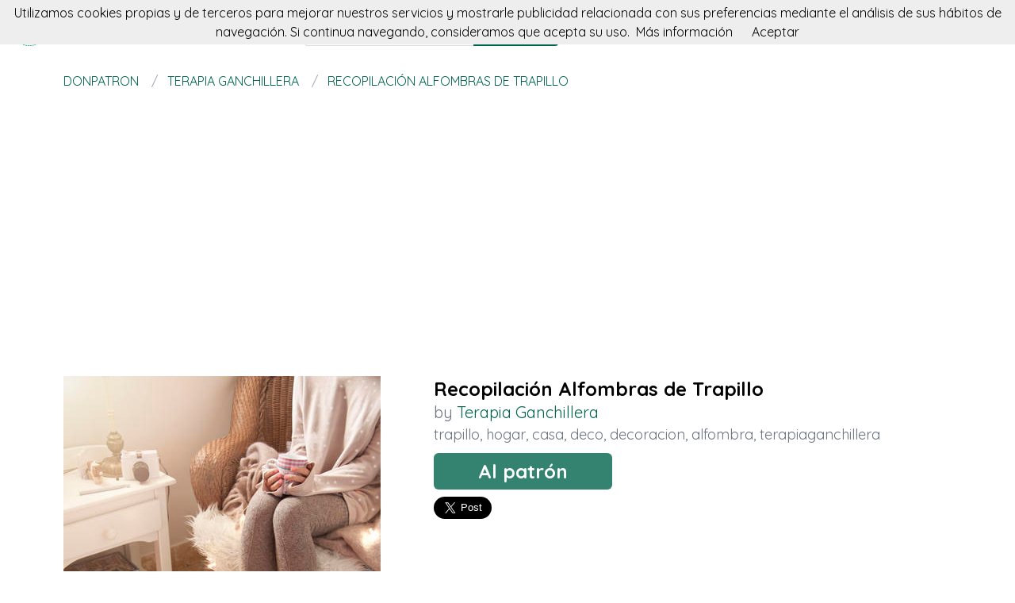

--- FILE ---
content_type: text/html; charset=utf-8
request_url: https://donpatron.es/patron/recopilacion-alfombras-de-trapillo
body_size: 5758
content:
<!DOCTYPE html><html class="no-js" lang="es"><head><title>Recopilación Alfombras de Trapillo</title><link rel="shortcut icon" type="image/png" href="/img/favicon.png"/><link rel="Sitemap" type="application/rss+xml" href="/sitemap.xml"/><meta charSet="utf-8"/><meta name="viewport" content="width=device-width, initial-scale=1.0"/><meta property="og:title" content="Recopilación Alfombras de Trapillo"/><meta property="og:type" content="website"/><meta property="og:url" content="https://donpatron.es/patron/recopilacion-alfombras-de-trapillo"/><meta property="og:image" content="//img.donpatron.es/terapiaganchillera-recopilacion-alfombras-de-trapillo"/><meta property="og:site_name" content="donpatron"/><meta name="twitter:card" content="summary"/><meta name="twitter:site" content="@donpatron"/><meta name="twitter:title" content="Recopilación Alfombras de Trapillo"/><meta name="twitter.image" content="//img.donpatron.es/terapiaganchillera-recopilacion-alfombras-de-trapillo"/><meta name="p:domain_verify" content="8c9063bc6832841acb4cf60359624891"/><meta name="verification" content="e76cfccfe39a2297a6bce0fae5028177"/><link rel="manifest" href="/manifest.webmanifest"/><link rel="apple-touch-icon" href="/img/logo-192.png"/><meta name="theme-color" content="#019875"/><link rel="preconnect" href="https://fonts.gstatic.com"/><link href="https://fonts.googleapis.com/css2?family=Quicksand:wght@300;400;700&amp;display=swap" rel="stylesheet"/><link rel="stylesheet" type="text/css" href="/stylesheets/style.css"/><script async="" src="https://pagead2.googlesyndication.com/pagead/js/adsbygoogle.js?client=ca-pub-9034217470327718" crossorigin="anonymous"></script><link rel="canonical" href="https://donpatron.es/patron/recopilacion-alfombras-de-trapillo"/><link rel="alternate" hrefLang="x-default" href="https://donpatron.es/patron/recopilacion-alfombras-de-trapillo"/><link rel="alternate" hrefLang="es" href="https://donpatron.es/patron/recopilacion-alfombras-de-trapillo"/><link rel="alternate" hrefLang="en" href="https://en.donpatron.es/pattern/recopilacion-alfombras-de-trapillo"/><meta name="description" content="Con este patron de Terapia Ganchillera verás como hacer un Recopilación Alfombras de Trapillo paso a paso. Se trata de un tutorial facil de trapillo para labores de ganchillo y dos agujas."/><meta name="og:description" content="Con este patron de Terapia Ganchillera verás como hacer un Recopilación Alfombras de Trapillo paso a paso. Se trata de un tutorial facil de trapillo para labores de ganchillo y dos agujas."/><meta name="twitter:description" content="Con este patron de Terapia Ganchillera verás como hacer un Recopilación Alfombras de Trapillo paso a paso. Se trata de un tutorial facil de trapillo para labores de ganchillo y dos agujas."/></head><body><nav data-topbar="true"><div class="flex flex-wrap justify-between items-center mx-auto"><a href="/" class="flex items-center"><img width="42" height="42" alt="🧶 Buscador de patrones | donpatron" src="/img/footer.png" class="m-4"/><img width="120" height="22" alt="🧶 Buscador de patrones | donpatron" src="/img/logo.png"/></a><div class="hidden content-start lg:w-3/12 lg:flex" itemscope="" itemType="http://schema.org/WebSite"><meta itemProp="url" content="https://donpatron.es/"/><form class="flex" action="/buscar" itemProp="potentialAction" itemscope="" itemType="http://schema.org/SearchAction"><meta itemProp="target" content="https://donpatron.es/buscar?q={q}"/><input itemProp="query-input" class="flex-1 w-2/3 h-[42px] text-lg px-5 py-2 border-solid border border-r-0 border-[#dcdcdc] rounded-l focus:outline-none focus:border-primary" type="text" id="search" name="q" aria-label="Buscar" placeholder="p. ej. monedero"/><input type="submit" class="flex-initial bg-primary font-semibold w-1/3 px-[10px] rounded-r text-lg text-white" value="Buscar"/></form></div><a class="toggle-topbar menu-icon lg:hidden mx-4" aria-label="Toggle menu" href="#"><svg xmlns="http://www.w3.org/2000/svg" fill="none" viewBox="0 0 24
			24" stroke-width="1.5" stroke="currentColor" class="w-8 h-8 stroke-gray-400"><path stroke-linecap="round" stroke-linejoin="round" d="M3.75 6.75h16.5M3.75 12h16.5m-16.5 5.25h16.5"></path></svg></a><div class="top-bar-section w-full hidden lg:block lg:w-auto"><div class="container mt-4 lg:hidden" itemscope="" itemType="http://schema.org/WebSite"><meta itemProp="url" content="https://donpatron.es/"/><form class="flex content-start lg:hidden" action="/buscar" itemProp="potentialAction" itemscope="" itemType="http://schema.org/SearchAction"><meta itemProp="target" content="https://donpatron.es/buscar?q={q}"/><input itemProp="query-input" class="flex-1 w-2/3 h-[42px] text-lg px-5 py-2 border-solid border border-r-0 border-[#dcdcdc] rounded-l focus:outline-none focus:border-primary" type="text" id="search" name="q" aria-label="Buscar" placeholder="p. ej. monedero"/><input type="submit" class="flex-initial bg-primary font-semibold w-1/3 px-[10px] rounded-r text-lg text-white" value="Buscar"/></form></div><ul class="flex flex-col p-4  lg:flex-row lg:space-x-8 lg:mt-0 lg:text-sm"><li><a class="font-normal leading-10 text-base" href="/top-de-patrones-para-tejer">Top del patrón</a></li><li><a class="font-normal leading-10 text-base" href="/accesorios-para-tejer">Accessorios</a></li><li><a class="font-normal leading-10 text-base" href="/books">Libros punto</a></li></ul></div></div></nav><script>
        document.addEventListener('DOMContentLoaded', function(event) {
          var topbar = document.getElementsByClassName('top-bar-section')[0];
          var tog = document.getElementsByClassName('toggle-topbar')[0];

          tog.addEventListener('click', function () {
            topbar.classList.toggle('hidden');
          });
        });
      </script><div class="container"><nav class="flex my-4" aria-label="Recopilación Alfombras de Trapillo"><ol class="inline-flex items-center space-x-1 uppercase w-full" itemscope="" itemType="http://schema.org/BreadcrumbList"><li itemProp="itemListElement" itemscope="" itemType="http://schema.org/ListItem"><a class="text-primary hover:underline" itemProp="item" href="/"><span itemProp="name">donpatron</span></a><meta itemProp="position" content="1"/></li><li itemProp="itemListElement" itemscope="" itemType="http://schema.org/ListItem" class="truncate before:content-[&#x27;/&#x27;] before:mx-3 before:text-gray-400"><a class="text-primary hover:underline" itemProp="item" href="/patrones/terapiaganchillera"><span itemProp="name">Terapia Ganchillera</span></a><meta itemProp="position" content="2"/></li><li itemProp="itemListElement" itemscope="" itemType="http://schema.org/ListItem" class="truncate before:content-[&#x27;/&#x27;] before:mx-3 before:text-gray-400"><a class="text-primary hover:underline" itemProp="item" href="/patron/recopilacion-alfombras-de-trapillo"><span itemProp="name">Recopilación Alfombras de Trapillo</span></a><meta itemProp="position" content="3"/></li></ol></nav><div itemscope="" itemType="http://schema.org/Product"><div class="mt-16 flex flex-col gap-8 md:flex-row"><div class="md:w-5/12"><img src="//img.donpatron.es/terapiaganchillera-recopilacion-alfombras-de-trapillo" data-pin-url="/patron/recopilacion-alfombras-de-trapillo" data-pin-media="//img.donpatron.es/terapiaganchillera-recopilacion-alfombras-de-trapillo" data-pin-description="Recopilación Alfombras de Trapillo" alt="Recopilación Alfombras de Trapillo" itemProp="image"/><div itemProp="offers" itemType="http://schema.org/Offer" itemscope=""><meta itemProp="priceCurrency" content="EUR"/><meta itemProp="price" content="0"/></div></div><div class="flex flex-col gap-3 md:w-7/12"><h1 class="font-semibold text-2xl" itemProp="name">Recopilación Alfombras de Trapillo</h1><p class="text-xl text-gray-500" itemProp="brand" itemscope="" itemType="http://schema.org/Brand">by <span class="text-primary" itemProp="name"><a class="hover:underline" href="/patrones/terapiaganchillera" title="Terapia Ganchillera">Terapia Ganchillera</a></span><meta itemProp="url" content="http://www.terapiaganchillera.com/"/><meta itemProp="image" content="http://3.bp.blogspot.com/-FdT8ehWWiME/VP8Rrvp3IKI/AAAAAAAAHGk/9cWt4rsenTI/s1600/cabecera%2B8.png"/></p><p class="text-lg text-gray-500"><a class="hover:underline" href="/tag/trapillo" title="trapillo">trapillo</a>, <a class="hover:underline" href="/tag/hogar" title="hogar">hogar</a>, <a class="hover:underline" href="/tag/casa" title="casa">casa</a>, <a class="hover:underline" href="/tag/deco" title="deco">deco</a>, <a class="hover:underline" href="/tag/decoracion" title="decoracion">decoracion</a>, <a class="hover:underline" href="/tag/alfombra" title="alfombra">alfombra</a>, <a class="hover:underline" href="/tag/terapiaganchillera" title="terapiaganchillera">terapiaganchillera</a> </p><div class="my-4"><a class="rounded-md bg-primary/80 text-2xl text-white font-semibold px-14 py-2 hover:bg-primary" href="/redirect/557dcc9d48b2f200000005d5" title="Recopilación Alfombras de Trapillo" itemProp="url" target="blank" rel="nofollow">Al patrón</a></div><div class="flex gap-4"><a class="twitter-share-button" data-via="donpatron" data-text="Recopilación Alfombras de Trapillo" data-related="donpatron" data-size="large" href="https://twitter.com/share">Tweet</a><a data-pin-do="buttonPin" data-pin-count="beside" data-pin-tall="true" data-pin-lang="es" data-pin-save="true" href="https://www.pinterest.com/pin/create/button/?url=https://donpatron.es/patron/recopilacion-alfombras-de-trapillo&amp;media=//img.donpatron.es/terapiaganchillera-recopilacion-alfombras-de-trapillo&amp;description=Recopilaci%C3%B3n%20Alfombras%20de%20Trapillo"></a></div></div></div><p class="mt-10 mb-4">donpatron te presenta este patron de Terapia Ganchillera con el que aprenderás a hacer un Recopilación Alfombras de Trapillo paso a paso, de una manera facil y sencilla.</p><p class="my-4">Se trata de un tutorial para hacer un precioso patron de trapillo con explicaciones claras y detalladas y además se acompaña de diversas fotos que te guiarán durante la creación de tu labor.</p><p class="my-4">Si te gustan las hogar, no dudes en animarte a confeccionarlo ya que está pensado para que lo pueda hacer tanto un principiante como la más avanzada de las alumnas.</p><p class="my-4">Pero si este no era el patron que estabas buscando, no pasa nada, estamos seguros que en donpatron lo encontrarás. Solo tienes que seguir rastreando nuestra web.</p><p class="my-4">No dudamos que lograrás crear un proyecto igual o incluso superar el original. ¡Anímate!</p><p class="my-8 text-3xl">Más patrones de Terapia Ganchillera</p><div class="grid grid-cols-1 gap-4 sm:grid-cols-2 md:grid-cols-4"><div class="min-h-[400px] flex flex-col gap-2" itemscope="" itemType="http://schema.org/Product"><div class="relative"><a href="/patron/amigurumi-liblula" title="Amigurumi Libélula" itemProp="url"><img class="lazy w-full h-[250px] object-cover" src="/img/loading.svg" data-src="//img.donpatron.es/terapiaganchillera-amigurumi-libelula" alt="Amigurumi Libélula" itemProp="image"/><div class="absolute top-0 left-0 w-full h-full bg-transparent hover:bg-white/20"></div></a></div><div itemProp="offers" itemType="http://schema.org/Offer" itemscope=""><meta itemProp="priceCurrency" content="EUR"/><meta itemProp="price" content="0"/></div><a class="font-semibold text-gray-700 text-lg md:text-base" href="/patron/amigurumi-liblula" title="&lt;%= pattern.title %&gt;" itemProp="url"><span itemProp="name">Amigurumi Libélula</span></a><p class="text-base md:text-sm text-gray-700" itemProp="brand" itemscope="" itemType="http://schema.org/Brand">by <span class="text-primary hover:underline" itemProp="name"><a href="/patrones/terapiaganchillera" title="Terapia Ganchillera">Terapia Ganchillera</a></span></p><p class="text-base md:text-sm text-gray-600"><a class="hover:underline" href="/tag/amigurumi" title="amigurumi">amigurumi</a>, <a class="hover:underline" href="/tag/libelula" title="libelula">libelula</a>, <a class="hover:underline" href="/tag/terapiaganchillera" title="terapiaganchillera">terapiaganchillera</a> </p></div><div class="min-h-[400px] flex flex-col gap-2" itemscope="" itemType="http://schema.org/Product"><div class="relative"><a href="/patron/amigurumis-kokeshi" title="Amigurumis Kokeshi" itemProp="url"><img class="lazy w-full h-[250px] object-cover" src="/img/loading.svg" data-src="//img.donpatron.es/terapiaganchillera-amigurumis-kokeshi" alt="Amigurumis Kokeshi" itemProp="image"/><div class="absolute top-0 left-0 w-full h-full bg-transparent hover:bg-white/20"></div></a></div><div itemProp="offers" itemType="http://schema.org/Offer" itemscope=""><meta itemProp="priceCurrency" content="EUR"/><meta itemProp="price" content="0"/></div><a class="font-semibold text-gray-700 text-lg md:text-base" href="/patron/amigurumis-kokeshi" title="&lt;%= pattern.title %&gt;" itemProp="url"><span itemProp="name">Amigurumis Kokeshi</span></a><p class="text-base md:text-sm text-gray-700" itemProp="brand" itemscope="" itemType="http://schema.org/Brand">by <span class="text-primary hover:underline" itemProp="name"><a href="/patrones/terapiaganchillera" title="Terapia Ganchillera">Terapia Ganchillera</a></span></p><p class="text-base md:text-sm text-gray-600"><a class="hover:underline" href="/tag/kokeshi" title="kokeshi">kokeshi</a>, <a class="hover:underline" href="/tag/muñeca" title="muñeca">muñeca</a>, <a class="hover:underline" href="/tag/japonesa" title="japonesa">japonesa</a>, <a class="hover:underline" href="/tag/muñequita" title="muñequita">muñequita</a>, <a class="hover:underline" href="/tag/japon" title="japon">japon</a>, <a class="hover:underline" href="/tag/muñecas" title="muñecas">muñecas</a>, <a class="hover:underline" href="/tag/japonesas" title="japonesas">japonesas</a>, <a class="hover:underline" href="/tag/ganchillo" title="ganchillo">ganchillo</a>, <a class="hover:underline" href="/tag/crochet" title="crochet">crochet</a>, <a class="hover:underline" href="/tag/terapiaganchillera" title="terapiaganchillera">terapiaganchillera</a> </p></div><div class="min-h-[400px] flex flex-col gap-2" itemscope="" itemType="http://schema.org/Product"><div class="relative"><a href="/patron/patron-mic" title="Patrón Mic" itemProp="url"><img class="lazy w-full h-[250px] object-cover" src="/img/loading.svg" data-src="//img.donpatron.es/terapiaganchillera-patron-mic" alt="Patrón Mic" itemProp="image"/><div class="absolute top-0 left-0 w-full h-full bg-transparent hover:bg-white/20"></div></a></div><div itemProp="offers" itemType="http://schema.org/Offer" itemscope=""><meta itemProp="priceCurrency" content="EUR"/><meta itemProp="price" content="0"/></div><a class="font-semibold text-gray-700 text-lg md:text-base" href="/patron/patron-mic" title="&lt;%= pattern.title %&gt;" itemProp="url"><span itemProp="name">Patrón Mic</span></a><p class="text-base md:text-sm text-gray-700" itemProp="brand" itemscope="" itemType="http://schema.org/Brand">by <span class="text-primary hover:underline" itemProp="name"><a href="/patrones/terapiaganchillera" title="Terapia Ganchillera">Terapia Ganchillera</a></span></p><p class="text-base md:text-sm text-gray-600"><a class="hover:underline" href="/tag/amigurumi" title="amigurumi">amigurumi</a>, <a class="hover:underline" href="/tag/grande" title="grande">grande</a>, <a class="hover:underline" href="/tag/muñeco" title="muñeco">muñeco</a>, <a class="hover:underline" href="/tag/terapiaganchillera" title="terapiaganchillera">terapiaganchillera</a> </p></div><div class="min-h-[400px] flex flex-col gap-2" itemscope="" itemType="http://schema.org/Product"><div class="relative"><a href="/patron/osito-amigurumi-para-llavero" title="Osito Amigurumi para llavero" itemProp="url"><img class="lazy w-full h-[250px] object-cover" src="/img/loading.svg" data-src="//img.donpatron.es/terapiaganchillera-osito-amigurumi-para-llavero" alt="Osito Amigurumi para llavero" itemProp="image"/><div class="absolute top-0 left-0 w-full h-full bg-transparent hover:bg-white/20"></div></a></div><div itemProp="offers" itemType="http://schema.org/Offer" itemscope=""><meta itemProp="priceCurrency" content="EUR"/><meta itemProp="price" content="0"/></div><a class="font-semibold text-gray-700 text-lg md:text-base" href="/patron/osito-amigurumi-para-llavero" title="&lt;%= pattern.title %&gt;" itemProp="url"><span itemProp="name">Osito Amigurumi para llavero</span></a><p class="text-base md:text-sm text-gray-700" itemProp="brand" itemscope="" itemType="http://schema.org/Brand">by <span class="text-primary hover:underline" itemProp="name"><a href="/patrones/terapiaganchillera" title="Terapia Ganchillera">Terapia Ganchillera</a></span></p><p class="text-base md:text-sm text-gray-600"><a class="hover:underline" href="/tag/llavero" title="llavero">llavero</a>, <a class="hover:underline" href="/tag/llaves" title="llaves">llaves</a>, <a class="hover:underline" href="/tag/osito" title="osito">osito</a>, <a class="hover:underline" href="/tag/cabeza" title="cabeza">cabeza</a>, <a class="hover:underline" href="/tag/terapiaganchillera" title="terapiaganchillera">terapiaganchillera</a> </p></div></div><p class="my-8 text-3xl">Puede que te interese</p><div class="grid grid-cols-1 gap-4 sm:grid-cols-2 md:grid-cols-4"><div class="flex flex-col gap-2" itemscope="" itemType="http://schema.org/Product"><div class="relative"><a href="/redirect-accessory/54bffe3e26d2580000000157" title="Lana Merino 100% Wooll DMC - Pack Rosa y Gris" rel="nofollow" itemProp="url" target="blank"><img class="lazy w-full h-[250px] object-cover" src="/img/loading.svg" data-src="//img.donpatron.es/67775c2a395fa85c10c8adb5c3df1b65-lana-merino-100-wooll-dmc-pack-rosa-y-gris" alt="Lana Merino 100% Wooll DMC - Pack Rosa y Gris" itemProp="image"/><div class="absolute top-0 left-0 w-full h-full bg-transparent hover:bg-white/20"></div></a></div><div itemProp="offers" itemType="http://schema.org/Offer" itemscope=""><meta itemProp="priceCurrency" content="EUR"/><meta itemProp="price" content="0"/></div><a class="font-semibold text-gray-700 text-lg md:text-base" href="/redirect-accessory/54bffe3e26d2580000000157" title="Lana Merino 100% Wooll DMC - Pack Rosa y Gris" rel="nofollow" target="blank"><span itemProp="name">Lana Merino 100% Wooll DMC - Pack Rosa y Gris</span></a></div><div class="flex flex-col gap-2" itemscope="" itemType="http://schema.org/Product"><div class="relative"><a href="/redirect-accessory/587270eff71e44965a0d76fd" title="Agujas multicolor tubo circular Set 18 " rel="nofollow" itemProp="url" target="blank"><img class="lazy w-full h-[250px] object-cover" src="/img/loading.svg" data-src="//img.donpatron.es/a44bacacb223cdaa50cff73f4e00ebbc-agujas-multicolor-tubo-circular-set-18" alt="Agujas multicolor tubo circular Set 18 " itemProp="image"/><div class="absolute top-0 left-0 w-full h-full bg-transparent hover:bg-white/20"></div></a></div><div itemProp="offers" itemType="http://schema.org/Offer" itemscope=""><meta itemProp="priceCurrency" content="EUR"/><meta itemProp="price" content="0"/></div><a class="font-semibold text-gray-700 text-lg md:text-base" href="/redirect-accessory/587270eff71e44965a0d76fd" title="Agujas multicolor tubo circular Set 18 " rel="nofollow" target="blank"><span itemProp="name">Agujas multicolor tubo circular Set 18 </span></a></div><div class="flex flex-col gap-2" itemscope="" itemType="http://schema.org/Product"><div class="relative"><a href="/redirect-accessory/54c3c858dff640ea43000131" title="Ovillo acrílico 100g Royal multicolor en tono 4" rel="nofollow" itemProp="url" target="blank"><img class="lazy w-full h-[250px] object-cover" src="/img/loading.svg" data-src="//img.donpatron.es/eec02c23756ed2158923c80668011c74-ovillo-acrilico-100g-royal-multicolor-en-tono-4" alt="Ovillo acrílico 100g Royal multicolor en tono 4" itemProp="image"/><div class="absolute top-0 left-0 w-full h-full bg-transparent hover:bg-white/20"></div></a></div><div itemProp="offers" itemType="http://schema.org/Offer" itemscope=""><meta itemProp="priceCurrency" content="EUR"/><meta itemProp="price" content="0"/></div><a class="font-semibold text-gray-700 text-lg md:text-base" href="/redirect-accessory/54c3c858dff640ea43000131" title="Ovillo acrílico 100g Royal multicolor en tono 4" rel="nofollow" target="blank"><span itemProp="name">Ovillo acrílico 100g Royal multicolor en tono 4</span></a></div><div class="flex flex-col gap-2" itemscope="" itemType="http://schema.org/Product"><div class="relative"><a href="/redirect-accessory/5dbf1dd4cf5b140016e30d80" title="Ojos de cristal negros 2 pares (4 ojos) hechos a mano con lazo de alambre en la parte posterior - Tamaños: 3mm, 4mm, 5mm, 6mm, 7mm, 8mm, 9mm, 10mm, 11-16mm" rel="nofollow" itemProp="url" target="blank"><img class="lazy w-full h-[250px] object-cover" src="/img/loading.svg" data-src="//img.donpatron.es/79598e1dbb128db79577e50ef71a059f-ojos-de-cristal-negros-2-pares-4-ojos-hechos-a-mano-con-lazo-de-alambre-en-la-parte-posterior-tamanos-3mm-4mm-5mm-6mm-7mm-8mm-9mm-10mm-11-16mm" alt="Ojos de cristal negros 2 pares (4 ojos) hechos a mano con lazo de alambre en la parte posterior - Tamaños: 3mm, 4mm, 5mm, 6mm, 7mm, 8mm, 9mm, 10mm, 11-16mm" itemProp="image"/><div class="absolute top-0 left-0 w-full h-full bg-transparent hover:bg-white/20"></div></a></div><div itemProp="offers" itemType="http://schema.org/Offer" itemscope=""><meta itemProp="priceCurrency" content="EUR"/><meta itemProp="price" content="0"/></div><a class="font-semibold text-gray-700 text-lg md:text-base" href="/redirect-accessory/5dbf1dd4cf5b140016e30d80" title="Ojos de cristal negros 2 pares (4 ojos) hechos a mano con lazo de alambre en la parte posterior - Tamaños: 3mm, 4mm, 5mm, 6mm, 7mm, 8mm, 9mm, 10mm, 11-16mm" rel="nofollow" target="blank"><span itemProp="name">Ojos de cristal negros 2 pares (4 ojos) hechos a mano con lazo de alambre en la parte posterior - Tamaños: 3mm, 4mm, 5mm, 6mm, 7mm, 8mm, 9mm, 10mm, 11-16mm</span></a></div></div></div></div><script>window.twttr=(function(d,s,id){var t,js,fjs=d.getElementsByTagName(s)[0];if(d.getElementById(id)){return}js=d.createElement(s);js.id=id;js.src="https://platform.twitter.com/widgets.js";fjs.parentNode.insertBefore(js,fjs);return window.twttr||(t={_e:[],ready:function(f){t._e.push(f)}})}(document,"script","twitter-wjs"));</script><script async="" defer="" src="//assets.pinterest.com/js/pinit.js"></script><div class="w-full h-[52px] my-8 bg-[url(&#x27;/img/bg.png&#x27;)]"></div><div class="container"><div class="my-5 flex items-center"><p class="text-center text-base w-full"><a href="https://donpatron.es" class="py-5 px-2 hover:underline text-primary" rel="nofollow">Español</a><a href="https://en.donpatron.es" class="py-5 px-2 hover:underline " rel="nofollow">English</a></p></div><p class="text-center text-gray-700">En donpatron buscamos patrones a dos agujas y crochet para tus proyectos. Amigurumis, ropita para bebes, gorros, chaquetas, ositos, trapillo, patucos y todo tipo de accesorios para tejer.</p></div><footer><div class="container"><div class="my-8 grid gap-4 md:grid-cols-4"><div><p class="font-semibold mb-3 text-lg text-gray-700 md:text-base">donpatron</p><div class="flex flex-col gap-2 text-base text-gray-600 md:text-sm"><a class="hover:underline" href="/acercade" rel="nofollow">Acerca de</a><a class="hover:underline" href="/contacto" rel="nofollow">Contacto</a></div></div><div><p class="font-semibold mb-3 text-gray-700 text-lg md:text-base">patrones</p><div class="flex flex-col gap-2 text-base text-gray-600 md:text-sm"><a class="hover:underline" href="/hacen-patrones">Hacen patrones</a><a class="hover:underline" href="/top-de-patrones-para-tejer">Top del patrón</a><a class="hover:underline" href="/patrones-amigurumis">Patrones amigurumis</a><a class="hover:underline" href="/patrones-disney">Patrones disney</a><a class="hover:underline" href="/buscar?q=bebe">Patrones bebe</a></div></div><div><p class="font-semibold mb-3 text-gray-700 text-lg md:text-base">más cosas</p><div class="flex flex-col gap-2 text-base text-gray-600 md:text-sm"><a class="hover:underline" href="/accesorios-para-tejer">Accesorios</a><a class="hover:underline" href="/cursos-para-tejer">Cursos de crochet</a><a class="hover:underline" href="/books">Libros</a></div></div><div><p class="font-semibold mb-3 text-gray-700 text-lg md:text-base">puede que te interese</p><div class="flex flex-col gap-2 text-base text-gray-600 md:text-sm"><a class="hover:underline" href="https://fieltroteca.com">Patrones de fieltro</a><a class="hover:underline" href="https://puntodecruzpatrones.com">Patrones de punto de cruz</a><a class="hover:underline" href="https://patronesdecostura.com">Patrones de costura</a><a class="hover:underline" href="https://es.misterpattern.com">Patrones en inglés</a></div></div></div><hr class="h-0 border-t border-solid border-[#ddd] my-4"/><div class="my-4 flex flex-col justify-between gap-2 items-center md:flex-row"><div class="flex items-center gap-2"><img width="32" height="32" class="h-[32px]" alt="En donpatron buscamos patrones a dos agujas y crochet para tus proyectos. Amigurumis, ropita para bebes, gorros, chaquetas, ositos, trapillo, patucos y todo tipo de accesorios para tejer." src="/img/footer.png"/><p class="text-sm">2026 donpatron.es</p></div><div class="flex gap-4 text-sm"><a class="hover:underline" href="/politica-de-cookies" rel="nofollow">Política de cookies</a><a class="hover:underline" href="/sitemap">Sitemap</a><a title="Sigue a donpatron en Twitter" href="https://twitter.com/donpatrones"><img width="20" height="20" class="w-[20px]" alt="Sigue a donpatron en Twitter" src="/img/twitter-blue.png"/></a><a title="Visita el Facebook de donpatron" href="https://facebook.com/donpatrones"><img width="20" height="20" class="w-[20px]" alt="Visita el Facebook de donpatron" src="/img/facebook-blue.png"/></a><a title="Visita el Pinterest de donpatron" href="https://pinterest.com/donpatrones"><img width="20" height="20" class="w-[20px]" alt="Visita el Pinterest de donpatron" src="/img/pinterest-red.png"/></a><a title="Visita el Instagram de donpatron" href="https://www.instagram.com/donpatron_es/"><img width="20" height="20" class="w-[20px]" alt="Visita el Instagram de donpatron" src="/img/instagram.png"/></a></div></div></div></footer><script defer="" src="/js/result.min.js"></script><script>
        document.addEventListener('DOMContentLoaded', function(event) {
          cookieChoices('donpatronConsent').showCookieConsentBar("Utilizamos cookies propias y de terceros para mejorar nuestros servicios y mostrarle publicidad relacionada con sus preferencias mediante el análisis de sus hábitos de navegación. Si continua navegando, consideramos que acepta su uso.",
            "Aceptar", "Más información", "/politica-de-cookies");

          yall();
        });
      </script><script defer src="https://static.cloudflareinsights.com/beacon.min.js/vcd15cbe7772f49c399c6a5babf22c1241717689176015" integrity="sha512-ZpsOmlRQV6y907TI0dKBHq9Md29nnaEIPlkf84rnaERnq6zvWvPUqr2ft8M1aS28oN72PdrCzSjY4U6VaAw1EQ==" data-cf-beacon='{"version":"2024.11.0","token":"46d2de676aa940a8b50d9f118985ad46","r":1,"server_timing":{"name":{"cfCacheStatus":true,"cfEdge":true,"cfExtPri":true,"cfL4":true,"cfOrigin":true,"cfSpeedBrain":true},"location_startswith":null}}' crossorigin="anonymous"></script>
</body></html>

--- FILE ---
content_type: text/html; charset=utf-8
request_url: https://www.google.com/recaptcha/api2/aframe
body_size: 270
content:
<!DOCTYPE HTML><html><head><meta http-equiv="content-type" content="text/html; charset=UTF-8"></head><body><script nonce="N5F1JB2kZLq46kXwYKgG1A">/** Anti-fraud and anti-abuse applications only. See google.com/recaptcha */ try{var clients={'sodar':'https://pagead2.googlesyndication.com/pagead/sodar?'};window.addEventListener("message",function(a){try{if(a.source===window.parent){var b=JSON.parse(a.data);var c=clients[b['id']];if(c){var d=document.createElement('img');d.src=c+b['params']+'&rc='+(localStorage.getItem("rc::a")?sessionStorage.getItem("rc::b"):"");window.document.body.appendChild(d);sessionStorage.setItem("rc::e",parseInt(sessionStorage.getItem("rc::e")||0)+1);localStorage.setItem("rc::h",'1769212561072');}}}catch(b){}});window.parent.postMessage("_grecaptcha_ready", "*");}catch(b){}</script></body></html>